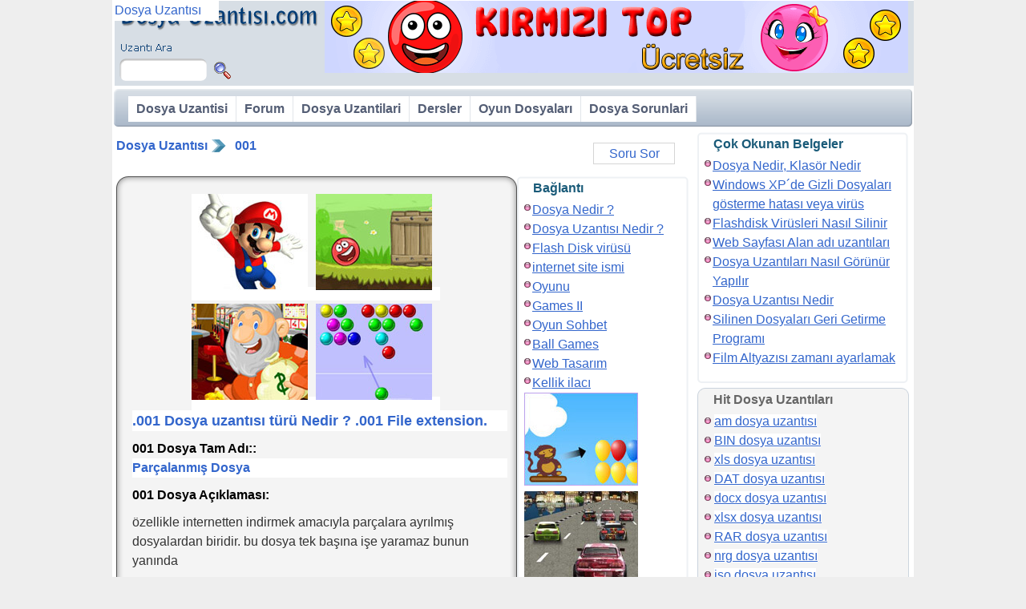

--- FILE ---
content_type: text/html; charset=UTF-8
request_url: https://www.dosyauzantisi.com/001-uzantili-dosya
body_size: 6532
content:
<!DOCTYPE HTML><html lang="tr-TR"><head>
<meta http-equiv="Content-Type" content="text/html; charset=utf-8">
<meta name=viewport content="width=device-width, initial-scale=1, minimum-scale=1.0, user-scalable=yes">
<meta name="keywords" content="001, dosya uzantısı, dosya ismi, dosya >uzantısı, dosyası, >uzantısı, 001 dosyası, 001 dosyasını açmak, dosya üretmek , Parçalanmış Dosya">
<meta name="description" content="001 dosya uzantısı nedir , 001  Nasıl üretilir ? 001: Parçalanmış Dosya, 001 dosyası oluşturmak için gerekli programlar şunlardır: 001 dosya uzantısı indirmek için gerekli linkleri, 001 dosyasını yapmak ve açmak için bilmeniz gereken herşey."><title>001 dosya uzantısı Nedir, 001 File extension</title>
<link rel="stylesheet" type="text/css" href="https://www.dosyauzantisi.com/tema/tema.css">
<script async src="https://pagead2.googlesyndication.com/pagead/js/adsbygoogle.js?client=ca-pub-9091658983819420" crossorigin="anonymous"></script>
</head>
<body>
<div id="main"><div id="banner"><div class="logo"><a href="https://www.dosyauzantisi.com/"><h2>Dosya Uzantısı</h2></a><div class="dosyaara">
<form name="form1" method="post" action="https://www.dosyauzantisi.com/arama"><input class="aratext" type="text" name="extension" id="extension"><input class="arabuton" type="submit" name="arabuton" id="arabuton" value=""></form></div>


</div><div class="bannerreklam"><a target="_blank" href="https://play.google.com/store/apps/details?id=com.Gamikro.RedHatBall&hl=en_US&gl=US"><img src="https://uzant.s3.amazonaws.com/mavitop.png" alt="redball" width="728" height="90"></a></div>
</div>
<div class="bar r1"><div class="barsol"><div class="barsag"><div class="bararka"><ul id="nav">
<li class="link"><a href="https://www.dosyauzantisi.com">Dosya Uzantisi</a></li>
<li  class="link"><a href="https://www.dosyauzantisi.com/forum">Forum</a></li>
<li class="link"><a href="https://www.dosyauzantisi.com/dosya-uzantilari/">Dosya Uzantilari</a></li>
<li  class="link">
<a href="https://www.dosyauzantisi.com/bilgisayar-dersleri">Dersler</a>
<ul class="liste">
<li><a href="https://www.dosyauzantisi.com/dosya-klasor">Dosya ve Klasor Dersleri</a></li>
<li><a href="https://www.dosyauzantisi.com/video-dersler">Videolu Dersler</a></li>
<li><a href="https://www.dosyauzantisi.com/bilgisayar-dersleri">Bilgisayar Dersleri</a></li>
</ul>
</li>
<li  class="link">
<a href="https://www.dosyauzantisi.com/oyun">Oyun Dosyaları</a>
<ul class="liste">
<li><a href="https://www.dosyauzantisi.com/oyun-mod">Oyun Modifiye</a></li>
<li><a href="https://www.dosyauzantisi.com/metin-2">Metin 2 Dosyalari</a></li>
<li><a href="https://www.dosyauzantisi.com/knight-online">Knight Online Dosyalar </a></li>
</ul>
</li>
<li  class="link">
<a href="https://www.dosyauzantisi.com/file-extension">Dosya Sorunlari</a>
<ul class="liste">
<li><a href="https://www.dosyauzantisi.com/dosya-hatalari">Korunan Dosyalar</a></li>
<li><a href="https://www.dosyauzantisi.com/cep-telefonu">Cep Telefonu Dosyalar</a></li>
<li><a href="https://www.dosyauzantisi.com/video">Video Dosyalar</a></li>
<li><a href="https://www.dosyauzantisi.com/muzik-mp3">Muzik Dosyalar</a></li>
<li><a href="https://www.dosyauzantisi.com/odev-dosya">Sinav Sorular</a></li>
<li><a href="https://www.dosyauzantisi.com/sinav-dosya">Odev Sorular</a></li>
</ul>
</li>
</ul>
</div></div></div></div>
<div id="ortakolon">
<div class="yol"><div class="yolsol"><a href="https://www.dosyauzantisi.com">Dosya Uzantısı</a><i>&nbsp;</i><a href="https://www.dosyauzantisi.com/001">001 </a></div>


	<div class="yolsag"><span class="dugmelink"><a rel="nofollow"  href="https://www.dosyauzantisi.com/forumkonu/yeni/1296">Soru Sor</a></span></div>
	</div><div class="makale">


<div class="kutu r2">
<div class="kusol"><div class="kusag"><div class="kuorta"> </div></div></div><div class="kosol"><div class="kosag"><div class="koorta">
<div class="okuma">
<div style="width: 100%;"><div id="ozel_reklam"></div><script src="https://www.dosyauzantisi.com/js/ozel_reklam.js"></script></div>
<h1 class="hh1">.001 Dosya uzantısı türü Nedir ? .001 File extension.</h1>
<span class="span">001 Dosya Tam Adı::</span><span class="exismi">Parçalanmış Dosya</span><span class="span">001 Dosya Açıklaması:</span>
<p>özellikle internetten indirmek amacıyla parçalara ayrılmış dosyalardan biridir. bu dosya tek başına işe yaramaz bunun yanında<br><br><br>.001<br><br>.002<br><br>.003<br><br><br>gibi sıralı dosyalar olması gerekir. Parçalanmış dosyalar HJsplit programı ile birleştirilebilir. <br><br>hjsplit.zip<br><br>HJ split´i indirdikten sonra input kısmından ilk dosyayı seçip sonrada <span style="color:#0000ff;"><strong>JOIN</strong></span> düğmesine basın.</p><p>File Extension of <strong>001 file</strong> and meanings in english.</p><span class="span">Gerekli Programlar:</span>HJ split<span class="span">Game go : </span><a href="https://gamikro.com/blog-goldminer-en-ca-5.html">Goldminer - How can we download and find the game?</a></div>
<div class="linkkutu"><span class="span">001 Program Linkleri:</span><a href="" target="_blank"></a></div>
<div style="margin-bottom: 10px; display:block;"><div id="ozel_reklam2"></div><script src="https://www.dosyauzantisi.com/js/ozel_reklam2.js"></script></div><br>
<div class="falt">
<ul></ul></div><br></div></div></div><div class="kasol"><div class="kasag"><div class="kaorta"></div></div></div>
</div></div>


<div class="kisakutu">
<div class="menu menux r2">
  <div class="musol"><div class="musag"><div class="muorta">Bağlantı</div></div></div><div class="mosol"><div class="mosag"><div class="moorta">
<ul>
<li><a href="https://www.dosyauzantisi.com/dosya-klasor/dosya-nedir-klasor-nedir">Dosya Nedir ?</a></li>
<li><a href="https://www.dosyauzantisi.com/dosya-klasor/dosya-uzantisi-nedir">Dosya Uzantısı Nedir ?</a></li>
<li><a href="https://www.dosyauzantisi.com/bilgisayar-dersleri/flashdisk-virusleri-nasil-silinir">Flash Disk virüsü</a></li>
<li><a href="https://www.dosyauzantisi.com/bilgisayar-dersleri/web-sayfasi-alan-adi-uzantilari">internet site ismi</a></li>
<li><a href="http://www.oyunu.biz">Oyunu</a></li>
<li><a href="https://gamesii.com/">Games II</a></li>
<li><a href="http://oyunsohbet.com">Oyun Sohbet</a></li>
<li><a href="https://www.gamikro.com/games.html">Ball Games</a></li>
<li><a href="https://webtasar1m.com/index-tr.html">Web Tasarım</a></li>
<li><a href="http://www.kellikilaci.com">Kellik ilacı</a></li>
</ul>

<div id="blokrek">
<a href="http://www.oyunu.biz/balon-patlatmaca-oyunu-oyna?oyun=oyna"><img src="https://uzant.s3.amazonaws.com/oyun1.jpg" alt="oyunlar" width="142" height="116" ></a>
<a href="https://www.oyunsohbet.com/oyunlar/mario-oyunlari/mario-super-macera/"><img src="https://uzant.s3.amazonaws.com/oyun2.jpg" alt="mario games" width="142" height="116" ></a>
<a href="https://www.gamikro.com/goldminer.html"><img src="https://uzant.s3.amazonaws.com/zayiflama1.jpg" alt="gold miner games" width="142" height="116" ></a>
<a href="http://www.kellikilaci.com"><img src="https://uzant.s3.amazonaws.com/sac_dokulmesi2.jpg" alt="Saç Dökülmesi Tedavisi" width="142" height="116" ></a>
</div><ul><li><a href="https://www.dosyauzantisi.com/001">001</a></li><li><a href="https://www.dosyauzantisi.com/001-nedir">001 Nedir</a></li><li><a href="https://www.dosyauzantisi.com/001-acma">001 Açma</a></li><li><a href="https://www.dosyauzantisi.com/001-dosya-uzantisi">001 Dosya Uzantısı</a></li><li><a href="https://www.dosyauzantisi.com/001-dosyasi-nasil-acilir">001 Dosyası Nasıl Açılı</a></li><li><a href="https://www.dosyauzantisi.com/001-uzantili-dosya">001 Uzantılı Dosya</a></li><li><a href="https://www.dosyauzantisi.com/001-dosyasi-nedir">001 Dosyası Nedir</a></li><li><a href="https://www.dosyauzantisi.com/001-dosyasi-acma">001 Dosyası Açma</a></li><li><a href="https://www.dosyauzantisi.com/001-nasil-acilir">001 Nasıl Açılır</a></li><li><a href="https://www.dosyauzantisi.com/001-file-extension">001 File Extension</a></li></ul>
  </div></div></div><div class="masol"><div class="masag"><div class="maorta"> </div></div></div>
</div></div>

<br><span class="exsoru">001 Mesajları</span><div class="kutu r1"><div class="kusol"><div class="kusag"><div class="kuorta"> </div></div></div><div class="kosol"><div class="kosag"><div class="koorta">Eğer bu açıklama size yardımcı olmaduysa lütfen aşağıya 001 uzantılı dosyayı nereden bulduğunuz konusunda bir mesaj yazınız. Bu konuda  çeşitli yabancı kaynaklardan arama yapıp <b>001 dosya uzantısı</b> ile ilgili size yardımcı olmaya çalışacağız veya işinize yaradıysa onu da yazabilirsiniz ;) bizi mesajsız bırakmayın.
</div></div></div><div class="kasol"><div class="kasag"><div class="kaorta"></div></div></div></div><br><div class="pgn"><a href="https://www.dosyauzantisi.com/001/001-ziyaretci-mesajlari/1" class="geri  linkiptal"> &#60; </a><a href="https://www.dosyauzantisi.com/001/001-ziyaretci-mesajlari/1" class="aktifsayfa" >1</a><a href="https://www.dosyauzantisi.com/001/001-ziyaretci-mesajlari/2">2</a><a href="https://www.dosyauzantisi.com/001/001-ziyaretci-mesajlari/3">3</a><a href="https://www.dosyauzantisi.com/001/001-ziyaretci-mesajlari/4">4</a><a href="https://www.dosyauzantisi.com/001/001-ziyaretci-mesajlari/5">5</a><a href="https://www.dosyauzantisi.com/001/001-ziyaretci-mesajlari/2" class="ileri"> &#62; </a></div><div class="fkonu">
<h2 class="fbaslik grad1">001</h2>
<div class="fprofil"><b title="Ziyaretci">Gökhan Tacir</b>
<span>dosya</span>

</div><div class="fmesaj"><p>001-002 diye devam eden video dosyaları için vermiş olduğunuz bilgi (HJ Split) işe yaradı teşekür ederim.</p>
<div class="falt">dosya uzantisi <div class="date">24-12-2008 00:55  <ul></ul> </div>
</div></div><div class="cls"></div></div><div class="fkonu">
<h2 class="fbaslik grad1">001</h2>
<div class="fprofil"><b title="Ziyaretci">Alp</b>
<span>dosya</span>

</div><div class="fmesaj"><p>yaptım yıne açılmadı 100 mb lık 3 dosya yukledım Fuzulı yeremı oldu şimdi <br><br>iletişim:<a href="/cdn-cgi/l/email-protection" class="__cf_email__" data-cfemail="99eac6f8f7f8c6f5d9f4eaf7b7faf6f4">[email&#160;protected]</a></p>
<div class="falt">dosya uzantisi <div class="date">24-12-2008 00:55  <ul></ul> </div>
</div></div><div class="cls"></div></div><div class="fkonu">
<h2 class="fbaslik grad1">001</h2>
<div class="fprofil"><b title="Ziyaretci">gokhan</b>
<span>dosya</span>

</div><div class="fmesaj"><p><a href="http://www.akhareshe.info/index.php?newsid=9822" target="_blank">http://www.akhareshe.info/index.php?newsid=9822</a><br>bu linkten indirdigim oyunda dosyalar burda belirttiginiz gibi cikti.belirtmis oldugunuz porgramla birlestdim birlestirdigimde rzr-ltrc uzantisi olmayan bir dosya cikti 5.46 gb olarak simdi bunu nasil acicam ? icini actigimda iso olarak gorunuyor cikartmak istedigimde ise farkli bir dosya istiyor.Konu hakkinda yardimci olurmusunuz. ?</p>
<div class="falt">dosya uzantisi <div class="date">18-01-2009 05:59  <ul></ul> </div>
</div></div><div class="cls"></div></div><div class="fkonu">
<h2 class="fbaslik grad1">001</h2>
<div class="fprofil">webmaster
<span>Aybars</span>
<img class="avatar" alt="dosya uzantısı" src="https://www.dosyauzantisi.com/fresim/favatar/48.gif" width="50" height="50">
</div><div class="fmesaj"><p>gokhan &lt; verdiğin linkteki dosya ISO , Winrar programının son versiyonu ile kolayca açılır. ama kurulum aşaması sana kalıyor. <br><br><a href="http://www.rarlab.com" target="_blank">http://www.rarlab.com</a></p>
<div class="falt"> <div class="date">18-01-2009 09:04  <ul></ul> </div>
</div></div><div class="cls"></div></div><div class="fkonu">
<h2 class="fbaslik grad1">001</h2>
<div class="fprofil"><b title="Ziyaretci">gokhan</b>
<span>dosya</span>

</div><div class="fmesaj"><p>vermis oldugnuz bilgi icin cok tesekkur ederim aksam denicem umarim iso dosyasini acabilirim (: ilgin icin tekrardan tesekkur ederim kolay gelsin.</p>
<div class="falt">dosya uzantisi <div class="date">19-01-2009 00:52  <ul></ul> </div>
</div></div><div class="cls"></div></div><div class="fkonu">
<h2 class="fbaslik grad1">001</h2>
<div class="fprofil"><b title="Ziyaretci">A.İhsan</b>
<span>dosya</span>

</div><div class="fmesaj"><p>İso dosyasını nero ile kalıbı diske yazdır seçeneğiyle istersen açılmış halini bir CD ye yazdırabilirsin</p>
<div class="falt">dosya uzantisi <div class="date">24-01-2009 23:58  <ul></ul> </div>
</div></div><div class="cls"></div></div><div class="fkonu">
<h2 class="fbaslik grad1">001</h2>
<div class="fprofil"><b title="Ziyaretci">Pınar</b>
<span>dosya</span>

</div><div class="fmesaj"><p>bende winrar 3.80 sürümü var ama yinede açılmıyor.Daha detaylı bir anlatım yapabilirseniz çok sevinirim.teşekkürler</p>
<div class="falt">dosya uzantisi <div class="date">08-02-2009 10:54  <ul></ul> </div>
</div></div><div class="cls"></div></div><div class="fkonu">
<h2 class="fbaslik grad1">001</h2>
<div class="fprofil">webmaster
<span>Aybars</span>
<img class="avatar" alt="dosya uzantısı" src="https://www.dosyauzantisi.com/fresim/favatar/48.gif" width="50" height="50">
</div><div class="fmesaj"><p>Pınar &lt; hjsplit ile deneyebilirsiniz. indirdiğiniz sitede yazmıyorsa tek yapacağımız mevcut olasılıkları denemek. </p>
<div class="falt"> <div class="date">08-02-2009 14:07  <ul></ul> </div>
</div></div><div class="cls"></div></div><div class="fkonu">
<h2 class="fbaslik grad1">001</h2>
<div class="fprofil">webmaster
<span>Aybars</span>
<img class="avatar" alt="dosya uzantısı" src="https://www.dosyauzantisi.com/fresim/favatar/48.gif" width="50" height="50">
</div><div class="fmesaj"><p>Kenan &lt; tek başına büyük bir dosya ise ISO olabilir. <br><br><a href="http://www.dosyauzantisi.com/iso" target="_blank">http://www.dosyauzantisi.com/iso</a><br><br>uzantısız bir dosyayı anlamak  zordur. indirdiğin yere tekrar bakmalısın bence.<br><br></p>
<div class="falt"> <div class="date">20-03-2009 23:50  <ul></ul> </div>
</div></div><div class="cls"></div></div><div class="fkonu">
<h2 class="fbaslik grad1">001</h2>
<div class="fprofil"><b title="Ziyaretci">yusuf</b>
<span>dosya</span>

</div><div class="fmesaj"><p>cok tsk ederım cok ışime yaradı bu arada ustte ıso uzantısı gordum en iyi ve kolay yolu deamen tool ile calıştırmaktır...mount ımage bolumunden secerek sanal dısk olustur...kalıtelı bır cd olusturmus olursun....</p>
<div class="falt">dosya uzantisi <div class="date">25-04-2009 00:10  <ul></ul> </div>
</div></div><div class="cls"></div></div><div class="fkonu">
<h2 class="fbaslik grad1">001</h2>
<div class="fprofil"><b title="Ziyaretci">iso olmadı</b>
<span>dosya</span>

</div><div class="fmesaj"><p>evet aynı sorun bende de var.Oyun .001 den .055 kadar gidiyor tek dosya haline geldi birleştirdim ama uzantısı yok... <br>iso olarak denedim deamon toolsta açtım bozuk dosya dedi görmedi dosyanın ismi ppt-tlra uzantısı yok the last remnant diye bi oyunun dosyası<br></p>
<div class="falt">dosya uzantisi <div class="date">15-05-2009 08:05  <ul></ul> </div>
</div></div><div class="cls"></div></div><div class="fkonu">
<h2 class="fbaslik grad1">001</h2>
<div class="fprofil"><b title="Ziyaretci">Sabri</b>
<span>dosya</span>

</div><div class="fmesaj"><p>Ben çözümü şöyle buldum. 001 birli dosyayı winrar ın son sürümü ile açın. Açtığınızda içinde iso uzantılı dosya gözükecek. O dosyayı bir yere çıkartın. Sonra deamon tools ile mount imageden o dosyayı bulun. The Sims 3 oyununda böyle yaptım. </p>
<div class="falt">dosya uzantisi <div class="date">02-06-2009 14:14  <ul></ul> </div>
</div></div><div class="cls"></div></div><div class="fkonu">
<h2 class="fbaslik grad1">001</h2>
<div class="fprofil"><b title="Ziyaretci">Gençay Yıldız</b>
<span>dosya</span>

</div><div class="fmesaj"><p>Sabrinin  denediği yöntem çalışıyor.DUYRULUR!!!</p>
<div class="falt">dosya uzantisi <div class="date">06-06-2009 18:20  <ul></ul> </div>
</div></div><div class="cls"></div></div><div class="fkonu">
<h2 class="fbaslik grad1">001</h2>
<div class="fprofil"><b title="Ziyaretci">BURAK</b>
<span>dosya</span>

</div><div class="fmesaj"><p>Çok teşekürler arkadaşlar.özellikle Sabri isimli arkadaşın yöntemi sayesinde oldu gibi.çok beklediğim bi oyuna kavuştum galiba...</p>
<div class="falt">dosya uzantisi <div class="date">09-06-2009 01:13  <ul></ul> </div>
</div></div><div class="cls"></div></div><div class="fkonu">
<h2 class="fbaslik grad1">001</h2>
<div class="fprofil"><b title="Ziyaretci">snr</b>
<span>dosya</span>

</div><div class="fmesaj"><p>arkadaşlar 001 - 0.. uzantılı dosyaların uzantısını .rar olarak değiştirin ve daha sonra herhangi bir dosyaya sağ tuş yapıp extract to deyin ve bi alana çıkartın en temiz yöntem bu.</p>
<div class="falt">dosya uzantisi <div class="date">14-06-2009 16:34  <ul></ul> </div>
</div></div><div class="cls"></div></div><div class="fkonu">
<h2 class="fbaslik grad1">001</h2>
<div class="fprofil"><b title="Ziyaretci">Mango</b>
<span>dosya</span>

</div><div class="fmesaj"><p>eyvallah işe yaradı çok sağol</p>
<div class="falt">dosya uzantisi <div class="date">29-06-2009 15:32  <ul></ul> </div>
</div></div><div class="cls"></div></div><div class="fkonu">
<h2 class="fbaslik grad1">001</h2>
<div class="fprofil"><b title="Ziyaretci">burak karaoğlan</b>
<span>dosya</span>

</div><div class="fmesaj"><p>cok teşekkur ederım arkadaslar kafayı yedırecektı denemedıgım yonetem kalmadı sonunda yaptım :)</p>
<div class="falt">dosya uzantisi <div class="date">03-07-2009 01:32  <ul></ul> </div>
</div></div><div class="cls"></div></div><div class="fkonu">
<h2 class="fbaslik grad1">001</h2>
<div class="fprofil"><b title="Ziyaretci">ozzi</b>
<span>dosya</span>

</div><div class="fmesaj"><p>Merhabalar ben torrent şeklinde bir dosya indirdim ve içindeki dosyaların uzantısı 001...078 e kadar gidiyor fakat bu aralıkta bir iki dosya bozuk çıktı ben şimdi en baştan oyunu tekrar mı indiricem!yada düzelte bilecek bir program varmıdır yardımlarınız için sağ olun</p>
<div class="falt">dosya uzantisi <div class="date">05-07-2009 14:50  <ul></ul> </div>
</div></div><div class="cls"></div></div><div class="pgn"><a href="https://www.dosyauzantisi.com/001/001-ziyaretci-mesajlari/1" class="geri  linkiptal"> &#60; </a><a href="https://www.dosyauzantisi.com/001/001-ziyaretci-mesajlari/1" class="aktifsayfa" >1</a><a href="https://www.dosyauzantisi.com/001/001-ziyaretci-mesajlari/2">2</a><a href="https://www.dosyauzantisi.com/001/001-ziyaretci-mesajlari/3">3</a><a href="https://www.dosyauzantisi.com/001/001-ziyaretci-mesajlari/4">4</a><a href="https://www.dosyauzantisi.com/001/001-ziyaretci-mesajlari/5">5</a><a href="https://www.dosyauzantisi.com/001/001-ziyaretci-mesajlari/2" class="ileri"> &#62; </a></div><script data-cfasync="false" src="/cdn-cgi/scripts/5c5dd728/cloudflare-static/email-decode.min.js"></script><script >
var cnto=1801;
function say()
{
cnto=cnto+1;
if(cnto >2)
{	$('#tnc').attr("value",cnto);	}
}

$(function(){
	$('#uyar').text('');
});

function nicksor()
{
	var rand = Math.random();
	var uy= $('#isim').attr('value');
	if(uy!='')
	{	$.get("https://www.dosyauzantisi.com/forumkonu/nicksor/", { name:uy,rand:rand }, 
		function(data){	
			if(data!='')			
			{ $('#uyar').text(data); }else{
			$('#uyar').text('');	
			}
	});	}
}
</script>

</div>
<div id="sagkolon">

<div class="menu r2"><div class="musol"><div class="musag"><div class="muorta"> Çok Okunan Belgeler</div></div></div><div class="mosol"><div class="mosag"><div class="moorta"><ul>
<li><a href="https://www.dosyauzantisi.com/dosya-klasor/dosya-nedir-klasor-nedir">Dosya Nedir, Klasör Nedir</a></li><li><a href="https://www.dosyauzantisi.com/dosya-klasor/windows-xpde-gizli-dosyalari-gosterme-hatasi-veya-virus">Windows XP&acute;de Gizli Dosyaları gösterme hatası veya virüs</a></li><li><a href="https://www.dosyauzantisi.com/bilgisayar-dersleri/flashdisk-virusleri-nasil-silinir">Flashdisk Virüsleri Nasıl Silinir</a></li><li><a href="https://www.dosyauzantisi.com/bilgisayar-dersleri/web-sayfasi-alan-adi-uzantilari">Web Sayfası Alan adı uzantıları</a></li><li><a href="https://www.dosyauzantisi.com/dosya-klasor/dosya-uzantilari-nasil-gorunur-yapilir">Dosya Uzantıları Nasıl Görünür Yapılır</a></li><li><a href="https://www.dosyauzantisi.com/dosya-klasor/dosya-uzantisi-nedir">Dosya Uzantısı Nedir</a></li><li><a href="https://www.dosyauzantisi.com/dosya-klasor/silinen-dosyalari-geri-getirme-programi">Silinen Dosyaları Geri Getirme Programı</a></li><li><a href="https://www.dosyauzantisi.com/bilgisayar-dersleri/film-altyazisi-zamani-ayarlamak">Film Altyazısı zamanı ayarlamak</a></li></ul></div></div></div><div class="masol"><div class="masag"><div class="maorta"> </div></div></div></div>

<div class="menu r1"><div class="musol"><div class="musag"><div class="muorta"> Hit Dosya Uzantıları</div></div></div><div class="mosol"><div class="mosag"><div class="moorta"><ul><li><a title="am dosya uzantısı" href="https://www.dosyauzantisi.com/am-uzantili-dosya">am dosya uzantısı</a></li><li><a title="BIN dosya uzantısı" href="https://www.dosyauzantisi.com/bin-uzantili-dosya">BIN dosya uzantısı</a></li><li><a title="xls dosya uzantısı" href="https://www.dosyauzantisi.com/xls-uzantili-dosya">xls dosya uzantısı</a></li><li><a title="DAT dosya uzantısı" href="https://www.dosyauzantisi.com/dat-uzantili-dosya">DAT dosya uzantısı</a></li><li><a title="docx dosya uzantısı" href="https://www.dosyauzantisi.com/docx-uzantili-dosya">docx dosya uzantısı</a></li><li><a title="xlsx dosya uzantısı" href="https://www.dosyauzantisi.com/xlsx-uzantili-dosya">xlsx dosya uzantısı</a></li><li><a title="RAR dosya uzantısı" href="https://www.dosyauzantisi.com/rar-uzantili-dosya">RAR dosya uzantısı</a></li><li><a title="nrg dosya uzantısı" href="https://www.dosyauzantisi.com/nrg-uzantili-dosya">nrg dosya uzantısı</a></li><li><a title="iso dosya uzantısı" href="https://www.dosyauzantisi.com/iso-uzantili-dosya">iso dosya uzantısı</a></li><li><a title="DOC dosya uzantısı" href="https://www.dosyauzantisi.com/doc-uzantili-dosya">DOC dosya uzantısı</a></li><li><a title="torrent dosya uzantısı" href="https://www.dosyauzantisi.com/torrent-uzantili-dosya">torrent dosya uzantısı</a></li><li><a title="PDF dosya uzantısı" href="https://www.dosyauzantisi.com/pdf-uzantili-dosya">PDF dosya uzantısı</a></li><li><a title="DLL dosya uzantısı" href="https://www.dosyauzantisi.com/dll-uzantili-dosya">DLL dosya uzantısı</a></li><li><a title="SRT dosya uzantısı" href="https://www.dosyauzantisi.com/srt-uzantili-dosya">SRT dosya uzantısı</a></li><li><a title="DWG dosya uzantısı" href="https://www.dosyauzantisi.com/dwg-uzantili-dosya">DWG dosya uzantısı</a></li><li><a title="vbs" href="https://www.dosyauzantisi.com/vbs">Vbs</a></li>
</ul></div></div></div><div class="masol"><div class="masag"><div class="maorta"> </div></div></div></div>

<div class="menu r1"><div class="musol"><div class="musag"><div class="muorta"> Yeni Dosya Uzantilari</div></div></div><div class="mosol"><div class="mosag"><div class="moorta">
<ul><li><a title="mkhs dosya uzantısı" href="https://www.dosyauzantisi.com/mkhs-uzantili-dosya">mkhs dosya uzantısı</a></li><li><a title="bnn dosya uzantısı" href="https://www.dosyauzantisi.com/bnn-uzantili-dosya">bnn dosya uzantısı</a></li><li><a title="icon dosya uzantısı" href="https://www.dosyauzantisi.com/icon-uzantili-dosya">icon dosya uzantısı</a></li><li><a title="pmpa dosya uzantısı" href="https://www.dosyauzantisi.com/pmpa-uzantili-dosya">pmpa dosya uzantısı</a></li><li><a title="search dosya uzantısı" href="https://www.dosyauzantisi.com/search-uzantili-dosya">search dosya uzantısı</a></li></ul></div></div></div><div class="masol"><div class="masag"><div class="maorta"> </div></div></div></div>

<div class="menu r1"><div class="musol"><div class="musag"><div class="muorta"> Dosyalar </div></div></div><div class="mosol">
<div class="mosag"><div class="moorta"><ul></ul></div></div></div><div class="masol"><div class="masag"><div class="maorta"> </div></div></div></div><div class="menu r1"><div class="musol"><div class="musag"><div class="muorta"> Ziyaretciler </div></div></div><div class="mosol"><div class="mosag"><div class="moorta"><dl class="tabloonline">
		<dt><dd>Online:<dd>103
		<dt><dd>Bugün:<dd>4472
		<dt><dd>Dün:<dd>1
		<dt><dd>Ocak Ayı:<dd>149563
		</dl>
		</div></div></div><div class="masol"><div class="masag"><div class="maorta"> </div></div></div></div>

<div class="menu r1"><div class="musol"><div class="musag"><div class="muorta">Diger Sitelerimiz </div></div></div><div class="mosol"><div class="mosag"><div class="moorta">
<div style="display: block; overflow: hidden">
<ul>
<li><a href="https://www.tr3d.com/">3DMax</a></li>
<li><a href="https://www.bilimselarastirma.com/">Bilimsel Araştırma</a></li>
<li><a href="https://www.ittes2016.org/">ittes2016</a></li>
<li><a href="https://gamesii.com/">Games II</a></li>
<li><a href="https://www.ytusigmadergisi.com/">Ytu Sigma</a></li>
<li><a href="https://www.cahilim.com/">Elbise Modelleri</a></li>
<li><a href="https://apps.apple.com/us/app/new-red-ball-2/id1070983910">Red Ball</a></li>
<li><a href="https://www.gamikro.com/games.html">Ball Games</a></li>
<li><a href="http://www.kellikilaci.com/">Hair implant</a></li>
</ul>
</div></div></div></div><div class="masol"><div class="masag"><div class="maorta"> </div></div></div></div></div><div class="ayak"><a href="https://www.dosyauzantisi.com/">dosya uzantisı</a> &copy; 2008 <br>
Dosya Uzantısı, Hoşgeldiniz...
</div></div><script defer src="https://static.cloudflareinsights.com/beacon.min.js/vcd15cbe7772f49c399c6a5babf22c1241717689176015" integrity="sha512-ZpsOmlRQV6y907TI0dKBHq9Md29nnaEIPlkf84rnaERnq6zvWvPUqr2ft8M1aS28oN72PdrCzSjY4U6VaAw1EQ==" data-cf-beacon='{"version":"2024.11.0","token":"292c689f9a4e4f288b20d3feb0dc535c","r":1,"server_timing":{"name":{"cfCacheStatus":true,"cfEdge":true,"cfExtPri":true,"cfL4":true,"cfOrigin":true,"cfSpeedBrain":true},"location_startswith":null}}' crossorigin="anonymous"></script>
</body></html>


--- FILE ---
content_type: text/html; charset=utf-8
request_url: https://www.google.com/recaptcha/api2/aframe
body_size: 266
content:
<!DOCTYPE HTML><html><head><meta http-equiv="content-type" content="text/html; charset=UTF-8"></head><body><script nonce="Oxa4mnaf11IREc2keDj6jQ">/** Anti-fraud and anti-abuse applications only. See google.com/recaptcha */ try{var clients={'sodar':'https://pagead2.googlesyndication.com/pagead/sodar?'};window.addEventListener("message",function(a){try{if(a.source===window.parent){var b=JSON.parse(a.data);var c=clients[b['id']];if(c){var d=document.createElement('img');d.src=c+b['params']+'&rc='+(localStorage.getItem("rc::a")?sessionStorage.getItem("rc::b"):"");window.document.body.appendChild(d);sessionStorage.setItem("rc::e",parseInt(sessionStorage.getItem("rc::e")||0)+1);localStorage.setItem("rc::h",'1768771931918');}}}catch(b){}});window.parent.postMessage("_grecaptcha_ready", "*");}catch(b){}</script></body></html>

--- FILE ---
content_type: text/javascript
request_url: https://www.dosyauzantisi.com/js/ozel_reklam.js
body_size: -195
content:
document.getElementById('ozel_reklam').innerHTML = '<a href="https://play.google.com/store/apps/details?id=com.TwoPlayerGames.BallGames&hl=en_US&gl=US" target="_blank"><img src="https://uzant.s3.amazonaws.com/g1.jpg" alt="ball games"></a><a href="https://gamikro.com/" target="_blank"><img src="https://uzant.s3.amazonaws.com/g2.jpg" alt="gamikro"></a><a href="https://gold-miner-games.com/classic-gold-miner.html?hl=en_US&gl=US" target="_blank"><img src="https://uzant.s3.amazonaws.com/g3.jpg" alt="gold miner classic"></a><a href="http://www.oyunsohbet.com/" target="_blank"><img src="https://uzant.s3.amazonaws.com/g4.jpg" alt="oyun"></a>';
